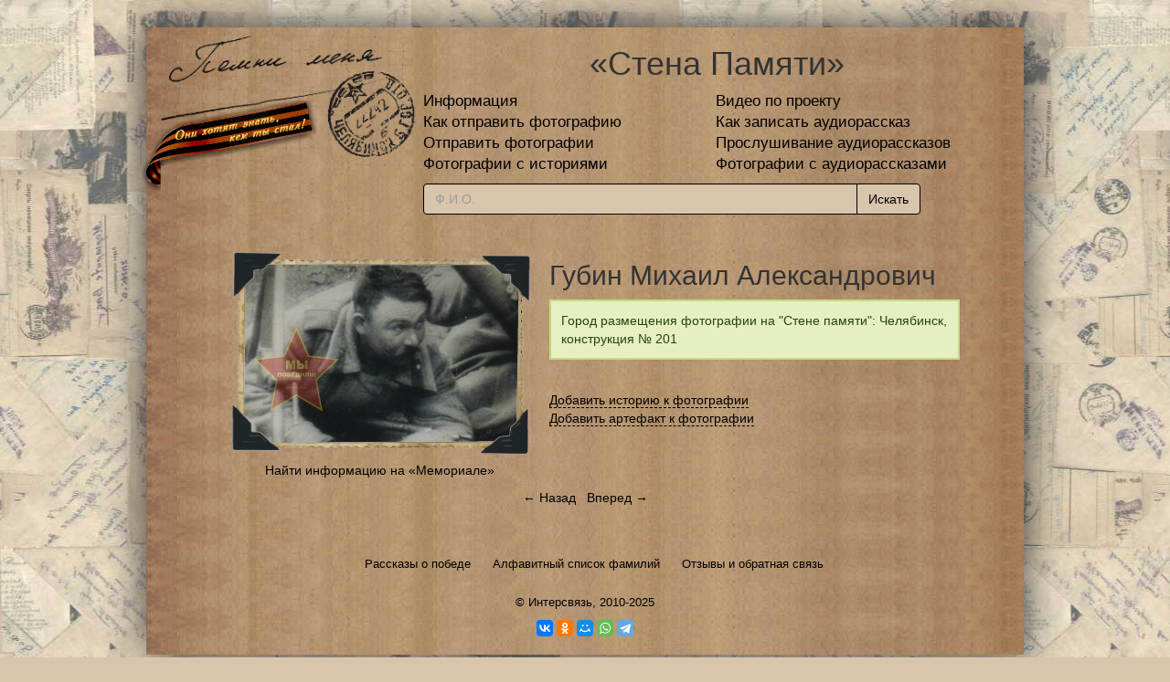

--- FILE ---
content_type: application/javascript; charset=utf-8
request_url: https://pomni.is74.ru/assets/a3babded/js/main.js
body_size: 1171
content:
$(document).ready(function () {
    var alreadyShown = false;

    $(document).bind('copy', function () {
        var text =
            'Благодарим Вас за интерес к проекту!\n' +
            'Организаторами и правообладателями всей, содержащейся на сайте информации, являются компании «Интерсвязь" и ГТРК «Южный Урал».\n' +
            'Для использования материалов с сайта необходимо официальное разрешение.';
        if (!alreadyShown) {
            alreadyShown = true;
            window.alert(text);
        }
        return true;
    });

    $('.js-add-photo-fio').change(function () {
        var fio = $(this).val();
        $('.js-photo-similar-fio-exists').hide();
        $.getJSON('/site/searchSimilar', {q: fio}, function (data) {
            if (data > 0) {
                var message = $('.js-photo-similar-fio-exists a').attr('href', '/search?q=' + fio);
                $('.js-photo-similar-fio-exists').show();
            }
        });
    });
});
